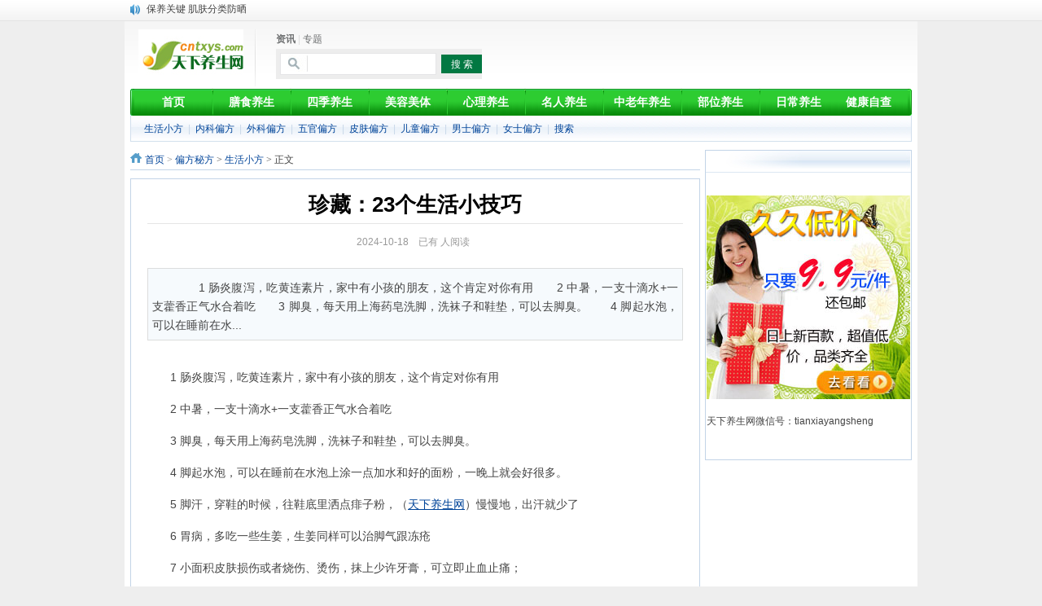

--- FILE ---
content_type: text/html
request_url: http://www.cntxys.com/article/66554.html
body_size: 6189
content:
<!DOCTYPE html PUBLIC "-//W3C//DTD XHTML 1.0 Transitional//EN" "http://www.w3.org/TR/xhtml1/DTD/xhtml1-transitional.dtd">
<html xmlns="http://www.w3.org/1999/xhtml">
<head>
<meta property="qc:admins" content="15603613776131046375" />
<meta http-equiv="Content-Type" content="text/html; charset=gbk" />
<meta http-equiv="X-UA-Compatible" content="IE=7" />
<title>珍藏：23个生活小技巧 - 生活小方 - 天下养生网</title>
<meta name="keywords" content="生活常识,日常养生">
<meta name="description" content="　　1 肠炎腹泻，吃黄连素片，家中有小孩的朋友，这个肯定对你有用　　2 中暑，一支十滴水+一支藿香正气水合着吃　　3 脚臭，每天用上海药皂洗脚，洗袜子和鞋垫，可以去脚臭。　　4 脚起水泡，可以在睡前在水...">
<link href="http://www.cntxys.com/statics/css3/resetv3.css" rel="stylesheet" type="text/css" />
<link href="http://www.cntxys.com/statics/css3/default_bluev3.css" rel="stylesheet" type="text/css" />
<script language="javascript" type="text/javascript" src="http://cache.soso.com/30d/js/common/jquery_1_3_2.js"></script>
<script type="text/javascript" src="http://www.cntxys.com/statics/js3/say.js"></script>
<script type="text/javascript" src="http://www.cntxys.com/statics/js3/cm.js"></script>
</head>
<body>
<div class="body-top">
    <div class="content">
    		<div id="announ">
                 <ul>
                      <li><a href="http://www.cntxys.com/article/16571.html">保养关键 肌肤分类防晒</a></li>
                      <li><a href="http://www.cntxys.com/article/18009.html">莲藕10药膳</a></li>
                      <li><a href="http://www.cntxys.com/article/18122.html">吃肾能补肾吗？</a></li>
                      <li><a href="http://www.cntxys.com/article/52275.html">延年益寿歌</a></li>
                      <li><a href="http://www.cntxys.com/article/55549.html">生姜10食疗</a></li>
                      <li><a href="http://www.cntxys.com/article/55581.html">中医食疗：找准病因治疗黄褐斑</a></li>
                      <li><a href="http://www.cntxys.com/article/55591.html">10款药茶治疗久咳不愈</a></li>
                      <li><a href="http://www.cntxys.com/article/62388.html">身体4时刻最缺水，应如何补水？</a></li>
                      <li><a href="http://www.cntxys.com/article/62435.html">慢性咽喉炎验方</a></li>
                      <li><a href="http://www.cntxys.com/article/65057.html">一个桔子五味药，每天一个防三癌</a></li>
                 </ul>
            </div>
<script type="text/javascript">
$(function(){
	startmarquee('announ',22,1,500,3000);
})
</script>
            <div class="login lh24 blue"><span class="rt"><script type="text/javascript">document.write('<iframe src="http://www.cntxys.com/index.php?m=member&c=index&a=mini&forward='+encodeURIComponent(location.href)+'&siteid=1" allowTransparency="true"  width="500" height="24" frameborder="0" scrolling="no"></iframe>')</script></span></div>
    </div>
</div>
<div class="header">
	<div class="logo"><a href="http://www.cntxys.com/"><img src="http://www.cntxys.com/statics/images/v9/logo.jpg" /></a></div>

    <div class="search">
    	<div class="tab" id="search">
		<a href="javascript:;" onclick="setmodel(1, $(this));" style="outline:medium none;" hidefocus="true"  class="on" >资讯</a><span> | </span>		<a href="javascript:;" onclick="setmodel(52, $(this));" style="outline:medium none;" hidefocus="true" >专题</a>		</div>

        <div class="bd">
            <form action="http://www.cntxys.com/index.php" method="get" target="_blank">
				<input type="hidden" name="m" value="search"/>
				<input type="hidden" name="c" value="index"/>
				<input type="hidden" name="a" value="init"/>
				<input type="hidden" name="typeid" value="1" id="typeid"/>
				<input type="hidden" name="siteid" value="1" id="siteid"/>
                <input type="text" class="text" name="q" id="q"/><input type="submit" value="搜 索" class="button" />
            </form>
        </div>
    </div>

    <div class="banner">

    <!--<a href="http://www.ulechina.com.cn/" target="_blank"><img src="http://www.isapt.com/statics/images/banner10.jpg" /></a>--><!-- 广告位：isapt-全站banner广告-->
        
    </div>
    <div class="bk3"></div>
    <div class="nav-bar">
    	<map>
        	<ul class="nav-site">
			<li><a href="http://www.cntxys.com"><span>首页</span></a></li>
			<li class="line">|</li>
			<li><a href="http://www.cntxys.com/sort/1/1.html"><span>膳食养生</span></a></li>
			<li class="line">|</li>
			<li><a href="http://www.cntxys.com/sort/4/1.html"><span>四季养生</span></a></li>
			<li class="line">|</li>
			<li><a href="http://www.cntxys.com/sort/7/1.html"><span>美容美体</span></a></li>
			<li class="line">|</li>
			<li><a href="http://www.cntxys.com/sort/2/1.html"><span>心理养生</span></a></li>
			<li class="line">|</li>
			<li><a href="http://www.cntxys.com/sort/3/1.html"><span>名人养生</span></a></li>
			<li class="line">|</li>
			<li><a href="http://www.cntxys.com/sort/90/1.html"><span>中老年养生</span></a></li>
			<li class="line">|</li>
			<li><a href="http://www.cntxys.com/sort/5/1.html"><span>部位养生</span></a></li>
			<li class="line">|</li>
			<li><a href="http://www.cntxys.com/sort/6/1.html"><span>日常养生</span></a></li>
			<li><a href="http://www.cntxys.com/jibing"><span>健康自查</span></a></li>
            </ul>
        </map>
    </div>
    <div class="subnav">
			<a href="http://www.cntxys.com/sort/135/1.html">生活小方</a><span> | </span>
			<a href="http://www.cntxys.com/sort/136/1.html">内科偏方</a><span> | </span>
			<a href="http://www.cntxys.com/sort/137/1.html">外科偏方</a><span> | </span>
			<a href="http://www.cntxys.com/sort/138/1.html">五官偏方</a><span> | </span>
			<a href="http://www.cntxys.com/sort/140/1.html">皮肤偏方</a><span> | </span>
			<a href="http://www.cntxys.com/sort/139/1.html">儿童偏方</a><span> | </span>
			<a href="http://www.cntxys.com/sort/141/1.html">男士偏方</a><span> | </span>
			<a href="http://www.cntxys.com/sort/142/1.html">女士偏方</a><span> | </span>
<a href="http://www.cntxys.com/index.php?m=content&c=search&catid=135">搜索</a>    </div>

</div>
<div class="main">
	<div class="col-left">
    	<div class="crumbs"><a href="http://www.cntxys.com">首页</a><span> > </span><a href="http://www.cntxys.com/sort/134/1.html">偏方秘方</a> > <a href="http://www.cntxys.com/sort/135/1.html">生活小方</a> >  正文</div>
        <div id="Article">
        	<h1>珍藏：23个生活小技巧</h1>
			<div class="upsummary"> 
				<span style="font-size:12px;font-weight:normal;color:#999999;">2024-10-18&nbsp;&nbsp;&nbsp; 已有 </span>
				<span id="hits" style="font-size:12px;font-weight:normal;color:#999999;"></span>
				<span style="font-size:12px;font-weight:normal;color:#999999;"> 人阅读</span> 
				<span>  &nbsp;<!--在weibo关注--><!--在qq空间关注--></span>
			</div>

		<div class="summary" >　　1 肠炎腹泻，吃黄连素片，家中有小孩的朋友，这个肯定对你有用　　2 中暑，一支十滴水+一支藿香正气水合着吃　　3 脚臭，每天用上海药皂洗脚，洗袜子和鞋垫，可以去脚臭。　　4 脚起水泡，可以在睡前在水...</div>		<div style="width:695px;margin:0 0 16px 0px;">
						</div>
		
		<p class="f14" style="margin-left:-20px">
						</p>

	<div class="content">
				<!--<div style="float:right;padding:10px; width:300px;">-->
		<div style="float:right;padding:4px;">
		<script src="/statics/js3/2022_content1.js"  charset="UTF-8">
</script>				</div>
							<p>　　1 肠炎腹泻，吃黄连素片，家中有小孩的朋友，这个肯定对你有用</p>
<p>　　2 中暑，一支十滴水+一支藿香正气水合着吃</p>
<p>　　3 脚臭，每天用上海药皂洗脚，洗袜子和鞋垫，可以去脚臭。</p>
<p>　　4 脚起水泡，可以在睡前在水泡上涂一点加水和好的面粉，一晚上就会好很多。</p>
<p>　　5 脚汗，穿鞋的时候，往鞋底里洒点痱子粉，（<a href="http://www.cntxys.com/">天下养生网</a>）慢慢地，出汗就少了</p>
<p>　　6 胃病，多吃一些生姜，生姜同样可以治脚气跟冻疮</p>
<p>　　7 小面积皮肤损伤或者烧伤、烫伤，抹上少许牙膏，可立即止血止痛；</p>
<p>　　8 腿抽筋，用力捏可能不会很快有效。可以伸直腿，让脚尖回勾，指向自己，能有效缓解抽筋</p>
<p>　　9 护嗓，吃西瓜的时候摸点盐，会生成西瓜霜，护嗓子</p>
<p>　　10 夏天洗澡用六神的冰片沐浴露，洗好了很滑爽，不会像其他的沐浴露那么又粘又闷还不长痱子</p>
<p style="text-align: center;"><img alt="珍藏：23个生活小技巧" src="http://www.cntxys.com/uploadfile/2013/0621/20130621105557998.jpg" style="width: 398px; height: 234px;" /></p>
<p>　　11 生抽酱油可以用来泡大蒜，一个星期后可以吃了，可以预防感冒,防癌,强身健体</p>
<p>　　12 防止生疤，如果是割伤的伤口（很细那种），先把血冲掉在还湿湿的伤口上，撒上绵绵白糖然后贴上传可贴，隔几个小时重新弄点水融绵白糖敷上，基本好了以后没有任何痕迹，尤其对疤痕皮肤的人应该很有用</p>
<p>　　13 蚊子咬的包包可以用口水止痒，手边没有其他东西的时候可以试试，效果很好</p>
<p>　　14 若在特殊场合不想打喷嚏，在喷嚏即将打出的一瞬间，按住人中穴，喷嚏的感觉会立刻烟消云散</p>
<p>　　15 发生头痛、头晕时，可在太阳穴涂上牙膏，（<a href="http://www.cntxys.com/">天下养生网</a>）因为牙膏含有薄荷脑、丁香油可镇痛</p>
<p>　　16 得空经常推小腹，可以照顾到好多穴位并且按摩内脏帮助消化，对身体好</p>
<p>　　17 治疗耳鸣，夏天闷热耳鸣时蹲在地上就好了，马上缓解</p>
<p>　　18 治疗耳鸣，用手指捏住鼻子，紧闭上嘴，然后使劲吐气，让气从两个耳朵出去，快速有效</p>
<p>　　19 夏天擦拭凉席，用滴加了花露水的清水擦拭凉席，可使凉席保持清爽洁净。当然，擦拭时最好沿着凉席纹路进行，以便花露水渗透到凉席的纹路缝隙，这样清凉舒适的感觉会更持久</p>
<p>　　20 睡眠不足会变笨，一天需要睡眠八小时，有午睡习惯可延缓衰老</p>
<p>　　21 吃了辣的东西，感觉就要被辣死了，（<a href="http://www.cntxys.com/">天下养生网</a>）就往嘴里放上少许盐，含一下，吐掉，漱下口，就不辣了；</p>
<p>　　22 牛黄解毒片不能多吃，会重金属中毒。</p>
<p>　　23 板蓝根可以将体内死去的垃圾细胞排出去!有生病为了快速见效而用抗生素的朋友,可以使用这个方法（遵医嘱）.（今日不养生、明天养医生，关注微信公众号：天下养生网(tianxiayangsheng) 永久免费,让养生变得简单、愿健康永伴您身边！）</p>
				<!--内容关联投票-->
				                
			<!--赞一下-->
<div style="float:right">
</div>

			</div>
			<div id="pages" class="text-c"></div>
            <p class="f14">
            相关热词搜索：<a href="http://www.cntxys.com/index.php?m=content&c=tag&catid=135&tag=%C9%FA%BB%EE%B3%A3%CA%B6" class="blue"><strong>生活常识</strong></a> 	<a href="http://www.cntxys.com/index.php?m=content&c=tag&catid=135&tag=%C8%D5%B3%A3%D1%F8%C9%FA" class="blue"><strong>日常养生</strong></a> 	            </p>

		<div style="float:left; width:620px;">
			   <script src="/statics/js3/2022_content2.js" charset="UTF-8"> </script>			   		</div>
		<div style="width:245px; float:right; margin:10px">
			
			
		</div>

		<div class="bk10"></div>
		<p class="f14">
			上一篇：<a href="http://www.cntxys.com/article/66525.html">终生受用的70个偏方（四）</a><br />
			下一篇：<a href="http://www.cntxys.com/article/66695.html">推荐：57个日常生活小窍门</a>
		</p>
	   
		<div style="padding-bottom:10px;">
		 <h5 style="color:#11AA22;">这么好的内容，赶快收藏吧！</h5>
						</div>

      <div style="height:40px">
                          </div>
      <div class="bk10"></div>


                        <div>
                              <div class="related">
                    <h5 class="blue">延伸阅读：</h5>
                    <ul class="list blue lh24 f14">
                                                    <li>·<a href="http://www.cntxys.com/article/473.html">让你终身受益的46个生活健康小常识</a></li>
                                                    <li>·<a href="http://www.cntxys.com/article/479.html">15个健康科学生活保健小知识</a></li>
                                                    <li>·<a href="http://www.cntxys.com/article/496.html">生活健康小常识:不宜洗澡的几种情况</a></li>
                                                    <li>·<a href="http://www.cntxys.com/article/534.html">健康生活保健小知识让你更健康</a></li>
                                                    <li>·<a href="http://www.cntxys.com/article/536.html">洗澡时小动作有益于身体健康</a></li>
                                                    <li>·<a href="http://www.cntxys.com/article/564.html">养生保健中的28个误区</a></li>
                                                    <li>·<a href="http://www.cntxys.com/article/635.html">生活常识:皮蛋打开应2小时内吃完</a></li>
                                                    <li>·<a href="http://www.cntxys.com/article/649.html">生活常识:防止酗酒可吃点酸味水果</a></li>
                                                    <li>·<a href="http://www.cntxys.com/article/1440.html">早晨起床如何科学饮水？</a></li>
                                                    <li>·<a href="http://www.cntxys.com/article/1441.html">不同时间不同的养生方法</a></li>
                                            </ul>
                </div>
                            <div style="float:right;padding:30px 15px 0 0;width:320px">
             <script src="/statics/js3/2022_content3.js"  charset="UTF-8">
</script>                              
              </div>
               </div>
                    <div class="bk15"></div>
            <script type="text/javascript" src="http://www.cntxys.com/index.php?m=mood&c=index&a=init&id=135-66554-1"></script>        
      </div>
      
      <div class="bk10"></div>

      <div style="margin:6px">

<p style="display: none;">
    <a rel="tag">生活常识</a><a rel="tag">日常养生</a></p>
      </div>

<!--sogou-->
<div style="margin:1px">
</div>

<!--ujian income-->
<div style="margin:6px">
<script type="text/javascript">var ujian_config = {num:6,showType:2};</script>
<div class="ujian-hook"></div>
</div>

<!--ujian income-->
<div style="margin:6px">
</div>



<!--uJian-->
      <span id="ujian-slide-pos"></span>
  </div>

    <div class="col-auto">
    <div class="box">
	<h5 class="title-2">&nbsp;</h5>
		<script src="/statics/js3/right.js"  charset="UTF-8">
</script>		    </div>
    <div class="bk10"></div>

    <div class="bk10"></div>


</div>
</div>
<script type="text/javascript">
<!--
	function show_ajax(obj) {
		var keywords = $(obj).text();
		var offset = $(obj).offset();
		var jsonitem = '';
		$.getJSON("http://www.cntxys.com/index.php?m=content&c=index&a=json_list&type=keyword&modelid=1&id=66554&keywords="+encodeURIComponent(keywords),
				function(data){
				var j = 1;
				var string = "<div class='point key-float'><div style='position:relative'><div class='arro'></div>";
				string += "<a href='JavaScript:;' onclick='$(this).parent().parent().remove();' hidefocus='true' class='close'><span>关闭</span></a><div class='contents f12'>";
				if(data!=0) {
				  $.each(data, function(i,item){
					j = i+1;
					jsonitem += "<a href='"+item.url+"' target='_blank'>"+j+"、"+item.title+"</a><BR>";
					
				  });
					string += jsonitem;
				} else {
					string += '没有找到相关的信息！';
				}
					string += "</div><span class='o1'></span><span class='o2'></span><span class='o3'></span><span class='o4'></span></div></div>";		
					$(obj).after(string);
					$('.key-float').mouseover(
						function (){
							$(this).siblings().css({"z-index":0})
							$(this).css({"z-index":1001});
						}
					)
					$(obj).next().css({ "left": +offset.left-100, "top": +offset.top+$(obj).height()+12});
				});
	}

$(function(){
  //$('#Article .content img').LoadImage(true, 660, 660,'http://www.cntxys.com/statics/images/s_nopic.gif');    
})
//-->
</script>

<script language="JavaScript" src="http://www.cntxys.com/api.php?op=count&id=66554&modelid=1"></script>
<div class="footer">
<p class="info">
<a href="http://www.cntxys.com/about/aboutus/" target="_blank">关于我们</a> |  
<a href="http://www.cntxys.com/about/contactus/" target="_blank">联系方式</a> |  
<a href="http://www.cntxys.com/about/legalnotices/" target="_blank">法律声明</a> |  
<a href="http://www.cntxys.com/about/ad/" target="_blank">广告服务</a> |  
<a href="http://www.cntxys.com/sort/171/1.html" target="_blank">养生小课堂</a> |  
<a href="http://www.cntxys.com/index.php?m=link" target="_blank">友情链接</a>
<br />
CopyRight &copy; 2022 天下养生网 <a href="https://beian.miit.gov.cn/" target="_blank">京ICP备07007491号-2</a>  <a href="https://beian.miit.gov.cn/" target="_blank">京公网安备：11010802009232号</a> <img src="http://www.cntxys.com/statics/images/copyright.gif"/>
</p>
</div>







</body>
</html>


--- FILE ---
content_type: text/html; charset=gbk
request_url: http://www.cntxys.com/api.php?op=count&id=66554&modelid=1
body_size: 86
content:
$('#todaydowns').html('1');$('#weekdowns').html('1');$('#monthdowns').html('2');$('#hits').html('1782');

--- FILE ---
content_type: text/css
request_url: http://www.cntxys.com/statics/css3/resetv3.css
body_size: 1184
content:
body,h1,h2,h3,h4,h5,h6,hr,p,blockquote,dl,dt,dd,ul,ol,li,pre,form,fieldset,legend,button,input,textarea,th,td{margin:0;padding:0;word-wrap:break-word}body,html,input{font:12px/1.5 tahoma,arial,\5b8b\4f53,sans-serif;}table{border-collapse:collapse;border-spacing:0}img{border:none}pre{white-space:pre-wrap;white-space:-moz-pre-wrap;white-space:-pre-wrap;white-space:-o-pre-wrap;word-wrap:break-word}h1,h2,h3,h4,h5,h6{font-size:100%}input.dialog{height:0;height:0;font-size:0;line-height:0;border:none}h1{font-size:34px}h2{font-size:26px}h3{font-size:18px}h4{font-size:16px}h5{font-size:14px}h6{font-size:12px}.diseaselist{width:190px;float:left;padding-left:20px}.diseaselist a{text-decoration:underline}input,label,img,th{vertical-align:middle}.font-fixh{font-family:Georgia,Arial;color:#f00;font-size:16px;font-weight:700}address,cite,dfn,em,var{font-style:normal}code,kbd,pre,samp{font-family:courier new,courier,monospace}input.button,input.btn{padding:0.25em;width:auto;_width:0;overflow:visible !ie}ul,ol,li{list-style:none}a{text-decoration:none}a:hover{text-decoration:underline}.white,.white a{color:#fff}.blue,.blue a{color:#8D091C}.gray4,a.gray4{color:#999}.red,.red a,a.red{color:red}.green{color:#0E774A}select optgroup{color:#CAC8BB}header{display:block}.hidden{display:none}.invisible{visibility:hidden}.ib,.ib-a a{display:inline-block;zoom:1;*display:inline}.clear:after,.main:after{content:".";display:block;height:0;clear:both;visibility:hidden}.clear,.main{display:inline-block}* html .clear,* html .main{height:1%}.clear,.main{display:block}.f12{font-size:12px}.f14{font-size:14px;padding-bottom:10px}.f16{font-size:16px}.f18{font-size:18px}.f20{font-size:20px}.lh20{line-height:20px}.lh22{line-height:22px}.lh24{line-height:24px}.lh26{line-height:26px}.lh28{line-height:28px}.fb{font-weight:bold}.fn{font-weight:normal}.bk,.bk3,.bk6,.bk8,.bk10,.bk15,.bk20,.bk30{clear:both;font-size:1px;height:0;line-height:1px}.bk3{height:3px}.bk6{height:6px}.bk8{height:8px}.bk10{height:10px}.bk15{height:15px}.bk20{height:20px}.bk30{height:30px}.row-2 li{float:left;width:50%}.row-3 li{float:left;width:33%}.row-4 li{float:left;width:25%}.row-5 li{float:left;width:20%}.cu,.cu-li li,.cu-span span{cursor:hand;!important;cursor:pointer}.text-c{text-align:center}.text-l{text-align:left}.text-r{text-align:right}.lf{float:left}.rt{float:right}.pr{position:relative}.pa{position:absolute}.img-wrap{border:1px solid #eee;text-align:center;overflow:hidden}.img-wrap a{display:table-cell;vertical-align:middle;*display:block;overflow:hidden;background-color:#fff}.img-wrap a:hover{background-color:#e8eff6}.col-left{float:left}.col-auto{overflow:hidden;_zoom:1;_float:left}.col-right{float:right}

--- FILE ---
content_type: text/css
request_url: http://www.cntxys.com/statics/css3/default_bluev3.css
body_size: 7997
content:
body{color:#444;background:#eee url(../images/v9/body-bg.png) repeat-y center}a{text-decoration:none;color:#444}a:hover{text-decoration:underline;color:#CC0000}.blue,blue a,.box h5 a,.box h6 a,.box a.more,.crumbs a{color:#004499}.keylink,.keylink:link,.keylink:hover,.keylink:active{text-decoration:underline;width:26px;height:22px;line-height:22px;background:#fff;border:1px dotted #aaa;text-align:center}textarea{border:1px solid #DCDDDD;background:#fff;clear:both;color:#555;font-size:14px;height:130px;padding:5px 0 0 5px;text-align:left;width:99%;margin-bottom:8px}.input-text,input.date,input.endDate,.input-focus{border:1px solid #DCDDDD;height:22px;padding:0 0 0 3px}input.date,input.endDate{background:#fff url(../images/admin_img/input_date.png) no-repeat right 3px;padding-right:18px;font-size:12px}.pad-6{padding:6px;overflow:hidden}.pad-10{padding:10px;overflow:hidden}.pad_10,.pad-lr-10{padding:0 10px}.pad-lr-6{padding:0 6px}.hr{background:url(../images/uline.gif) repeat-x center center}.hr hr{display:none}.ib,.ib-li li,.ib-a a,.ib-span span,.btn,.btn input,.photo-hot li,.Article-Tool a,.photo-list li,.photo-channel .photo-slide .change i,.photo-channel .tool .auto,.photo-channel .tool .up,.photo-channel .tool .next,.photo-cat .content h5 span.blue a,.submit{display:inline-block;zoom:1;*display:inline}.body-top,.header,.header .logo{background:url(../images/v9/body-top.png) repeat-x left -115px}.body-top{height:26px;background-color:#eee;vertical-align:middle}.body-top .login{float:right}.body-top .login span{color:#CCC}.body-top .login a.rss{width:32px;float:right;overflow:hidden;text-indent:-222px;background:url(../images/icon/rsso.gif) no-repeat left center;margin-left:8px}.body-top .content{margin:auto;width:960px}.special-body-top{height:38px;background-position:left -104px;background-color:#fff}.special-body-top a.logo{background:url(../images/v9/special-show.png) no-repeat right center;padding-right:58px;float:left;display:block}.special-body-top .content{padding:2px 0}.special-body-top .nav{float:left;padding:10px 0 0 12px}.special-body-top .nav span{padding:0 8px;color:#CCC}body fieldset{border:1px solid #D8D8D8;padding:0 10px 10px;*padding:10px}body fieldset legend{padding:3px 8px;font-weight:700}body fieldset.blue{border:1px solid #dce3ed}body fieldset.blue legend{padding:3px 8px;font-weight:700;color:#347add;background:none;border:none}.btn{padding-left:6px}.btn,.btn input{background:url(../images/v9/button.png) no-repeat;height:24px;line-height:24px;width:auto;_width:0;overflow:visible !ie}.btn input{background-position:right 0;border:0 none;color:#fff;padding-right:6px;_height:25px}.submit{padding-left:3px}.submit,.submit input{background:url(../images/member/but.png) no-repeat;height:29px;width:auto;_width:0;overflow:visible !ie}.submit input{background-position:right top;border:none;padding:0 10px 0 7px;font-size:14px}.header,.main,.footer{width:960px;margin:0 auto}.header{padding:10px 7px;background-position:left -142px}.header .logo{float:left;background-position:right -10px;background-repeat:no-repeat;padding:0 20px 0 10px;height:70px;text-align:center;*font-size:40px}.header .logo a{display:table-cell;vertical-align:middle;text-align:center;*display:block;height:70px;float:left}.header .search{float:left;width:260px;_width:270px;*width:270px;padding-left:20px;height:70px}.header .search .tab{padding:3px 0}.header .search .tab span{color:#ddd}.header .search .tab a{color:#6f7172}.header .search .tab a.on{font-weight:700}.header .search .bd{background:#ededed;padding:5px 0 5px 5px;float:left}.header .search .text{border:1px solid #e5e5e7;padding:4px 0 3px 40px;height:18px;width:150px;_width:150px;background:#fff url(../images/v9/icon.png) no-repeat}.header .search .button{background:#027842;border:none;color:#fff;height:1.9em;margin-left:3px;width:4.2em;margin-left:6px;vertical-align:middle;text-align:center}.header .banner{overflow:hidden;zoom:1;_float:right;text-align:right}.header .nav-bar{clear:both;height:33px}.header .nav-bar,.header .nav-bar map,.header .nav-site,.header .nav-site li.line,.header .subnav{background:url(../images/v9/nav.png) no-repeat}.header .nav-bar map{background-position:right -130px;display:block}.header .nav-site{height:33px;background-position:left -65px;background-repeat:repeat-x;margin:0 5px;padding-left:5px}.header .nav-site li{float:left;height:33px;line-height:33px;padding:0 5px;width:76px;text-align:center}.nav-site li a{color:#fff;font-size:14px;font-weight:700;*display:block}.header .nav-site li.line{background-position:2px -215px;padding:0;width:10px;_width:3px;text-indent:-10000px}.header .subnav{padding-left:16px;border-left:1px solid #d2dfed;border-right:1px solid #d2dfed;background-position:left -33px;background-repeat:repeat-x;height:32px;line-height:32px}.header .subnav a{color:#004499}.header .subnav span{padding:0 3px;color:#c8d8e9}.subnav h1{float:left;font-size:12px;font-weight:normal;}.topsubmenu{background-color:#FFFFFF;border:3px solid #118811;display:none;left:-12px;position:relative;overflow:hidden;top:-4px;width:180px;z-index:100}.topsubmenu span{width:80px;float:left;text-align:left;padding:0 4px;background:url(http://www.topsage.com//iskin/images/dotted_line_h.gif) no-repeat center top}.topsubmenu span a{color:#000;font-weight:normal;font-size:13px}.main{}.main .col-left{width:700px;margin-right:6px}.news-hot{background:url(../images/v9/hot_bg.png) no-repeat;float:left;width:380px;margin-right:9px;height:380px}.main .col-left .slide{overflow:hidden;_float:left;zoom:1}.box{border:1px solid #c3d4e7;zoom:1;overflow:auto;padding-bottom:10px}.box h1,.box h5,.box h6{background:url(../images/v9/title.png) no-repeat right top;color:#11AA22;height:26px;margin-bottom:10px;line-height:26px;padding-left:10px;border-bottom:1px solid #dce7f3;position:relative}.box h1 a{color:#11AA22;font-size:14px;}.box h5 a{color:#11AA22}.box h6{margin-bottom:0}.box h1.title-1,.box h5.title-1,.box h6.title-1{background-position:right -52px}.box h5.title-2,.box h6.title-2{background-position:right -100px}.box h5.title-2 span.tab{float:right;padding-right:6px;color:#a4bcd6}.box h5.title-2 span.tab span{color:#2064ae;cursor:hand;!important;cursor:pointer}.box a.more{font-size:12px;font-family:"宋体";margin-right:8px;font-weight:normal;position:absolute;top:0;*top:1px;_top:1px;right:0}.box .content{padding:0 10px;overflow:auto}.FocusPic{zoom:1;position:relative;overflow:hidden}.FocusPic .content{overflow:hidden}.FocusPic .changeDiv a{position:absolute;top:0px;left:0px;display:none}.FocusPic .title-bg,.FocusPic .title{position:absolute;left:0px;bottom:0;width:434px;height:30px;line-height:30px;overflow:hidden}.FocusPic .title-bg{background:#000;filter:alpha(opacity=50);opacity:0.5}.FocusPic .title a{display:block;padding-left:15px;color:#fff;font-size:14px}.FocusPic .change{bottom:4px;height:20px;right:3px;*right:5px;_right:4px;position:absolute;text-align:right;z-index:9999}.FocusPic .change i{background:#666;color:#FFF;cursor:pointer;font-family:Arial;font-size:12px;line-height:15px;margin-right:2px;padding:2px 6px;font-style:normal;height:15px;display:inline-block;display:-might:2px;padding:2px 6px;font-style:normal;height:15px;display:inline-block;display:-moz-inline-stack;zoom:1;*display:inline}.FocusPic .change i.cur{background:#FF7700}#announ{height:22px;line-height:22px;overflow:hidden;float:left;background:url(../images/v9/icon.png) no-repeat left -461px;padding-left:20px}.extend{padding:0}.extend img{margin:1px}.extend .col-left{background:url(../images/v9/extend.png) no-repeat;height:36px;width:22px;color:#fff;text-align:center;padding-top:3px;font-weight:700;margin-right:6px}.extend .col-auto{font-family:"宋体";color:#CCC;;padding:4px 0 0 0;height:40px}.box .news-photo{padding:0 0}.box .news-photo li{float:left;width:139px;text-align:center;padding:5px 0;vertical-align:top}.box .news-photo li div.img-wrap{width:110px;margin:auto;margin-bottom:5px;height:85px;border-color:#CCCCCC}.box .news-photo li div.img-wrap a{width:110px;height:85px;*font-size:62px}.news-hot{}.news-hot .content{padding:16px 10px 0 16px}.news-hot .content h4.content h2{padding:1px 0 5px 5px;font-size:18px;font-family:"宋体",Verdana}.content h2 a{font-size:16px;}.news-hot p{color:#777}.news-hot p img{float:left;margin-right:10px}.box{background-color:#fff}.box .special p{overflow:auto;margin-top:14px}.box .special p img{margin-right:10px;float:left}.box .digg{background:url(../images/v9/num_list.png) no-repeat 10px 5px;padding-left:30px;padding-right:0px}.box .digg li{height:24px;line-height:24px;overflow:hidden;position:relative;width:215px}.box .digg li span{background:#fff url(../images/v9/icon.png) no-repeat 0 -67px;position:absolute;right:0;top:0;padding:0 0 0 13px;width:32px}.box .vote h4{font-size:14px;font-weight:normal}.box .vote label{display:block;line-height:22px}.box .vote .btn{margin:6px 12px 0 0}.rank li{background:url(../images/uline.gif) repeat-x left top;clear:both;margin-top:-1px;overflow:hidden;*height:57px}.rank li span{float:left;font-family:Arial,Helvetica,sans-serif;font-size:18px;font-style:italic;height:58px;color:#1E50A2;line-height:58px;overflow:hidden;padding-right:10px;text-align:right;width:60px;background:url(../images/v9/rank.png) no-repeat right 10px}.rank li a.title{padding:9px 0 0;display:block;margin-left:76px}.list{font-family:"宋体";color:#888}.list li span{font-size:12px;padding:0 6px}.cat-area{width:343px;float:left}.cat-area .content p img{margin-right:10px;float:left}.cat-area .content p{color:#777;height:75px;overflow:hidden}.cat-area .content p strong{font-size:14px;color:#333}.blogroll{}.blogroll h5{background:none;font-size:12px;margin:0 2px}.crumbs{background:url(../images/v9/icon.png) no-repeat left -38px;padding:3px 0 3px 18px;font-family:"宋体";border-bottom:1px solid #c3d4e7;margin-bottom:10px}.crumbs span{color:#7e7e7e}.search-form{background-color:#FFFCED;border:1px solid #FFBF7A;padding:5px 10px;overflow:hidden;zoom:1}.search-form li{float:left;padding:5px 5px 8px 0;height:24px;line-height:24px;white-space:nowrap}.search-form li.bk{float:none;height:1px;line-height:1px;overflow:hidden;padding:0}.search-form *{vertical-align:middle}.search-form label{padding:0 8px 0 0;font-size:15px}.search_term{line-height:28px}.search_term th{font-weight:normal;text-align:right;padding-right:8px;color:#666;width:70px}.search-list li{border-bottom:1px dashed #ccc;margin:6px 0 0;padding:10px 0;overflow:hidden}.search-list li img{float:left;margin-right:8px}.search-list li p{color:#999}.search-point{background-color:#E6F1FB;padding:6px 10px;margin:10px 0}.main .channel-hot{width:450px}.channel-hot .news-hot,.channel-hot .news-hot .icon,.photo-slide,.photo-channel .photo-hots,.box-hots,.box-hots .icon,.photo-channel .photo-hots .icon,.photo-channel .photo-cat,.photo-channel #Article,.photo-channel .relevance,.comment{background:url(../images/v9/cat_hot_bg.png) repeat-x left -38px}.channel-hot .news-hot,.photo-channel .photo-hots,.photo-channel .photo-cat,.box-hots{width:auto;position:relative;border:1px solid #c3d4e7;margin:0;height:302px}.channel-hot .news-hot .icon,.photo-channel .photo-hots .icon,.box-hots .icon{position:absolute;top:0px;left:0;width:37px;height:37px;background-position:left top;background-repeat:no-repeat}.channel-hot .news-hot{width:450px}.channel-hot .news-hot div.hr{width:422px}.channel-slide{border:1px solid #c3d4e7;padding:3px}.channel-slide .thumb{width:94px;float:left}.channel-slide .thumb li{margin-top:4px;position:relative}.channel-slide .thumb li a .icon{display:none}.channel-slide .thumb li.on a .icon{position:absolute;top:25px;right:-2px;background:url(../images/v9/channel_slide.png) no-repeat;width:8px;height:8px;display:block}.channel-slide .thumb li img{border:3px solid #fff}.channel-slide .thumb li.on img{border-color:#6e96be}.channel-slide .photo{overflow:hidden;_float:left;_zoom:1;position:relative;width:398px;_width:392px;height:234px}.channel-slide .photo li{display:none;position:absolute;top:0;left:0}.channel-slide .title{height:60px;background:url(../images/v9/channel_slide.png) repeat-x left -17px}.channel-slide .title p{padding:8px 10px 0;color:#666;display:none}.channel-slide .title p strong{font-size:18px;color:#0066cc;line-height:22px}.photo-channel .photo-slide{width:435px;padding:5px;border:1px solid #c3d4e7;zoom:1}.photo-channel .photo-slide .FocusPic .title-bg,.photo-channel .photo-slide .FocusPic .title{bottom:35px}.photo-channel .photo-slide .change{bottom:0px;left:0;text-align:left;height:30px}.photo-channel .photo-slide .change i{background:url(../images/v9/focusBg.gif) no-repeat right top;width:39px;height:30px;text-align:center;padding:0;margin-right:8px;line-height:30px;color:#049}.photo-channel .photo-slide .change i.cur{background-position:left top;color:#fff;font-weight:700}.photo-channel .photo-hots,.box-hots{float:left;width:242px;margin-right:10px;_margin-right:5px;height:auto;overflow:hidden;padding-bottom:5px}.photo-channel .photo-hots h4,.box-hots h4{text-align:left;height:26px;*height:25px;font:18px/26px "MicroSoft YaHei","SimHei";color:#457bb4;*line-height:25px;margin:0;padding:5px 0 0px 30px}.photo-channel .photo-cat{position:relative;height:auto}.photo-cat .content h5 a,.photo-cat .content h5 a strong{background-image:url(../images/v9/title_photo.png);background-repeat:no-repeat;height:35px;padding-left:10px;display:block;float:left;text-decoration:none}.photo-cat .content{padding-bottom:6px}.photo-cat .content h5 a strong{background-position:right top;padding-right:14px;color:#fff;float:left;line-height:35px}.photo-cat .content h5{position:absolute;left:14px;top:-4px;width:98%}.photo-cat .content h5 span{font-size:12px;font-weight:normal;padding-left:12px;line-height:38px}.photo-ctent h5 span{font-size:12px;font-weight:normal;padding-left:12px;line-height:38px}.photo-cat .content h5 span.blue a{background-image:none;float:none;padding:0 4px;height:auto}.photo-cat .content h5 span.blue a:hover{color:#F30}.photo-cat .content h5 span.blue a.more{float:right}.photo-cat .photo-list{padding-top:45px}.photo-list li{vertical-align:top;width:188px;*width:191px;text-align:center;padding-bottom:12px}.photo-list li div.img-wrap{width:160px;height:120px;margin:auto;margin-bottom:3px}.photo-list li div.img-wrap a{width:160px;height:120px;*font-size:88px}.special-channel .box-hots{width:auto;float:none;margin:0}.special-channel .box-hots .content{padding:10px}.special-channel .special-slide{position:relative}.special-channel .special-slide .change{position:absolute;top:0px;right:0px;height:8px;font-size:0}.special-channel .special-slide .change i{background:url(../images/v9/special-slide.png) no-repeat top right;width:8px;height:8px;text-indent:-1000px;font-size:0;margin-left:6px;display:block;float:left;cursor:hand;!important;cursor:pointer}.special-channel .special-slide .change i.cur{background-position:left top}.special-channel .special-slide .changeDiv{overflow:auto;padding:10px 0 0 10px}.special-channel .special-slide .changeDiv a{position:absolute;width:660px;display:none}.special-channel .special-slide .changeDiv a img{float:left;margin-right:10px}.special-channel .header{overflow:hidden;padding:0}.special-channel .new{width:315px}.special-channel .img-text .intro{padding:6px 8px}.special-channel .img-text .news-hot{background-image:none;width:auto;padding:10px 0 0 0;margin:0;height:auto}.special-channel .img-text{width:385px}.special-channel .img-text .box a.title{padding:6px 0 3px;display:block}.special-channel .img-text .vote{padding:0}.special-channel .img-text .vote .content{padding:0 8px 10px}.special-channel .int{background-color:#f5f5f5;padding:8px 10px}.special-channel .int .box{padding:8px 10px;height:374px;overflow:hidden}.special-channel .int .box h4{font-size:12px;font-weight:normal}.special-channel .int .box p{color:#979090}.special-channel .news-photo li{width:156px}.rss-channel{background:url(../images/v9/rss_bg.png) repeat-x left 38px}.rss-channel .header,.rss-channel .navlist .memu .content div,.rss-channel .navlist .memu .content ul li,.rss-channel .xml .rss dt,.rss-channel .xml a.xmlbut,.rss-channel .xml .rss dd a{background:url(../images/v9/rss.png) no-repeat}.rss-channel .header{height:88px;overflow:hidden}.rss-channel .special-body-top a.logo{background-image:none;padding-right:0px}.rss-channel .box h5,.rss-channel .box h6{position:static}.rss-channel .main{overflow:visible;background-color:#fff}.rss-channel .navlist{width:200px}.rss-channel .navlist .memu{padding:0}.rss-channel .navlist .memu .content{padding:1px 1px 0}.rss-channel .navlist .memu .content div{background-color:#dae7f4;height:24px;line-height:24px;margin-bottom:1px;font-weight:700;background-position:18px -216px;padding-left:26px}.rss-channel .navlist .memu .content div.color{background-color:#eaf2f9}.rss-channel .navlist .memu .content div.on{background-position:16px -188px}.rss-channel .navlist .memu .content ul{display:none;line-height:22px;padding:3px 0 3px 30px}.rss-channel .navlist .memu .content ul li{background-position:left -161px;_background-position:left -165px;padding-left:10px;height:22px}.rss-channel .navlist .memu .content ul li.on,.rss-channel .navlist .memu .content ul li:hover{background-position:left -140px;color:#F60}.rss-channel .rsslist{width:730px}.rss-channel .rsslist .box{width:358px;float:left;overflow:visible}.rss-channel .xml{float:right;font-size:12px;font-weight:normal}.rss-channel .xml a.xmlbut{background-position:left -116px;display:block;width:24px;font-size:1px;text-indent:-1000px;float:left;height:15px;margin-right:5px;overflow:hidden;margin-top:4px}.rss-channel .xml .rss{float:left;position:relative;z-index:1}.rss-channel .xml .rss dl{overflow:hidden;height:26px;width:65px}.rss-channel .xml .rss dt{background-position:-28px -116px;padding-left:18px;height:21px;line-height:17px;margin-top:5px}.rss-channel .xml .rss dd{height:16px;line-height:16px;padding:5px 0}.rss-channel .xml .rss dd a{padding-left:14px;background-position:5px -258px}.rss-channel .xml .cur{width:65px;z-index:2}.rss-channel .xml .cur dl{width:65px;border:1px solid #C3D4E7;position:absolute;top:-1px;right:-1px;background-color:#fff;z-index:999;overflow:visible;height:auto}.rss-channel .xml .cur dd{border-top:1px dashed #DCDDDD}#Article{overflow:hidden}#Article,.photo-channel .relevance{border:1px solid #C3D4E7;zoom:1;padding:0 20px}#Article h1{color:#000;font:800 26px/30px "宋体",arial;margin-bottom:6px;text-align:center;padding:16px 0 8px;border-bottom:1px solid #e5e5e5}#Article h2{background:none repeat scroll 0 0 #E1E9F1;font-size:14px;font-weight:bold;height:28px;margin:0 -20px;padding:6px 0 0 20px;color:#CC3300}#Article .content{font-size:14px}#Article .content span{font-size:14px;font-weight:normal}#Article .content p{font-size:14px;line-height:23px;text-align:justify;word-wrap:break-word;padding:8px 0}#Article .content p a{color:#004499;text-decoration:underline}#Article .related{border-top:dashed 1px #ccc;margin-top:15px}#Article .related h5{padding-bottom:4px}#Article .related{padding:10px 0 0;float:left;width:320px}#Article .related a{color:#0b3b8c}#Article .related a:hover{color:#cc0000}#Article .related a:visited{color:#800080}.Article-Tool{margin-left:-15px;width:700px;position:relative;top:-1px;text-align:left;padding:8px;vertical-align:middle;height:34px}.Article-Tool a{width:28px;background:url(../images/v9/icon.png) no-repeat;margin-left:6px}.Article-Tool a:hover{text-decoration:none}.Article-Tool a.t,.Article-Tool a.t6{background-position:left -336px;width:auto;padding-left:16px;color:#8896b1}.Article-Tool a.t1{background-position:left -115px}.Article-Tool a.t2{background-position:left -159px}.Article-Tool a.t3{background-position:left -205px}.Article-Tool a.t4{background-position:left -250px}.Article-Tool a.t5{background-position:left -294px}.Article-Tool a.t6{background-position:left -421px;padding-left:18px}.point{border:1px solid #ffbf7a;background:#fffced;position:absolute;z-index:1000;width:auto}.point .arro{position:absolute;top:-9px;*top:-13px;left:97px;width:18px;height:9px;background:url(../images/v9/key_float.png) no-repeat}.point .contents{padding:8px 10px;text-indent:0;margin-right:10px;font-weight:normal}.point a.close span{display:none}.point a.close{background:url(../images/cross.png) no-repeat left 3px;display:block;width:16px;height:16px;position:absolute;right:4px;top:4px;*top:0px;_top:0px;outline:none}.point a.close:hover{background-position:left -46px}.point span.o1,.point span.o2,.point span.o3,.point span.o4{position:absolute;width:3px;height:3px;background:url(../images/fillet.png) no-repeat;line-height:0;font-size:0}.point span.o1{background-position:left top;top:-1px;*top:-5px;left:-1px}.point span.o2{background-position:right top;top:-1px;*top:-5px;right:-1px}.point span.o3{background-position:left -3px;bottom:-1px;*bottom:3px;left:-1px}.point span.o4{background-position:right -3px;bottom:-1px;*bottom:3px;right:-1px}.photo-channel #Article .tool{position:relative;height:35px;padding-top:6px}.photo-channel #Article .tool .auto,.photo-channel .tool .up,.photo-channel .tool .next{background:url(../images/v9/up-next.png) no-repeat;height:27px;width:31px;margin-right:10px;overflow:hidden;line-height:27px}.photo-channel #Article .tool .auto span,.photo-channel .tool .up span,.photo-channel .tool .next span{visibility:hidden}.photo-channel #Article .tool .auto{background-position:-39px top}.photo-channel #Article .tool .next{background-position:-78px top}.photo-channel #Article .Article-Tool{position:absolute;right:0;border:none;background:none;font-size:12px;font-weight:normal}.photo-channel #Article .tool .stat{color:#999}.photo-channel #Article .big-pic{text-align:center;padding:10px 0;border:1px solid #ededed;background-color:#fafcfe;position:relative}.photo-channel #Article .big-pic #big-pic{display:table-cell;vertical-align:middle;*display:block;overflow:hidden;*font-size:480px;width:896px;height:650px}.photo-channel #Article .big-pic .max{position:absolute;bottom:0px;right:0px;background:#FFF url(../images/v9/max.png) no-repeat 5px center;z-index:101;padding:5px 5px 5px 20px}.photo_prev{position:absolute;left:0;top:0;width:50%;height:100%;z-index:100}.photo_next{position:absolute;right:0;top:0;width:50%;height:100%;z-index:100}.photo_prev a,.photo_next a{background-image:url(../images/blank.gif);display:block;width:100%;height:100%;outline:none}#Article .list-pic{padding:22px 0 16px;height:100px}#Article .cont{overflow:hidden;float:left;width:616px;height:80px}#Article .cont li{float:left;width:123px;text-align:center;display:block;overflow:hidden}#Article .cont li .img-wrap{width:100px;height:75px;margin:0 auto}#Article .cont li .img-wrap a{*font-size:55px;width:100px;height:75px;outline:medium none}#Article .cont li.on .img-wrap{border:2px solid #ffb017}#Article .list-pic .pre,#Article .list-pic .next{float:left;display:block;position:relative;background:url(../images/v9/pic_bg.png) no-repeat;width:110px;height:86px;text-align:center}#Article .list-pic .pre{left:-8px;top:-3px;margin-right:14px}#Article .list-pic .next{right:-8px;float:right;top:-3px}#Article .list-pic .pre .img-wrap,#Article .list-pic .next .img-wrap{width:102px;height:72px;border:none;padding:4px 0 8px}#Article .list-pic .pre .img-wrap a,#Article .list-pic .next .img-wrap a{*font-size:53px;width:98px;height:72px;padding:0px 5px 0 4px;*padding:0px 5px 5px 0px}#Article .list-pic .pre .img-wrap a:hover,#Article .list-pic .next .img-wrap a:hover{background:none}#Article .list-pic .next{right:-8px;float:right;bottom:-2px}#Article .pre-bnt,#Article .next-bnt{margin-top:3px;cursor:hand;!important;cursor:pointer}#Article .pre-bnt,#Article .next-bnt,#Article .pre-bnt span,#Article .next-bnt span{background:url(../images/v9/big-btn.png) no-repeat;display:block;width:17px;height:69px;float:left}#Article .pre-bnt:hover,#Article .next-bnt:hover,#Article .pre-bnt-on,#Article .next-bnt-on{background-position:0 -78px}#Article .pre-bnt span{background-position:-30px top}#Article .pre-bnt:hover span,#Article .pre-bnt-on span{background-position:-30px -78px}#Article .next-bnt span{background-position:-55px top}#Article .next-bnt:hover span,#Article .next-bnt-on span{background-position:-55px -78px}#endSelect{top:290px;left:333px;position:absolute;width:230px;height:71px;border:1px solid #8a8a8a;display:none;z-index:200}#endSelect .bg{height:100%;width:100%;background:#000;filter:Alpha(Opacity=50);opacity:0.5}#endSelect .E_Cont{position:absolute;top:10px;left:26px;color:#fff;font-size:14px}#endSelect .E_Cont p{padding:4px 0;zoom:1;overflow:hidden}#rePlayBut,#nextPicsBut,#endSelect #endSelClose{background:url(../images/v9/big-btn.png) no-repeat}#rePlayBut{float:left;width:69px;height:23px;background-position:0px -167px}#nextPicsBut{float:left;width:97px;height:23px;background-position:-100px -167px;margin-left:10px}#endSelect #endSelClose{background-position:0px -217px;position:absolute;top:3px;right:3px;cursor:pointer;width:11px;height:11px;overflow:hidden;z-index:2}.photo-channel #Article .text{border:1px solid #ddd;background-color:#f3f3f3;padding:8px 10px;zoom:1;margin-bottom:20px}.photo-channel .relevance{padding:5px 10px 10px}.photo-channel .relevance h5,.comment h4{background:url(../images/v9/icon.png) no-repeat left -375px;padding-left:16px}.photo-channel .relevance .photo-list{padding:0;overflow:auto;padding-top:10px}.photo-channel .relevance .photo-list li{float:left;width:153px;padding:0}.photo-channel .relevance .photo-list li .img-wrap{width:110px;height:86px;margin:0 auto;background:url(../images/v9/pic_bg.png) no-repeat;border:none;margin-bottom:6px}.photo-channel .relevance .photo-list li .img-wrap a{*font-size:59px;width:104px;height:86px;padding:1px 5px 5px 1px}.photo-channel .relevance .photo-list li .img-wrap a:hover{background:none}.box .photo-hot{padding:0 2px}.photo-hot li{width:119px;*width:50%;text-align:center;padding:5px 0;vertical-align:top}.photo-hot li div.img-wrap{width:94px;margin:auto;margin-bottom:5px;height:64px}.photo-hot li div.img-wrap a{width:94px;height:64px;*font-size:48px}#pages{padding:14px 0 10px;font-family:宋体}#pages a{display:inline-block;height:22px;line-height:22px;background:#fff;border:1px solid #e3e3e3;text-align:center;color:#333;padding:0 10px}#pages a.a1{background:url(../images/admin_img/pages.png) no-repeat 0 5px;width:56px;padding:0}#pages a:hover{background:#f1f1f1;color:#000;text-decoration:none}#pages span{display:inline-block;height:22px;line-height:22px;background:#5a85b2;border:1px solid #5a85b2;color:#fff;text-align:center;padding:0 10px}.page .noPage{display:inline-block;width:56px;height:22px;line-height:22px;background:url(../img/icu/titleBg.png) repeat-x 0 -55px;border:1px solid #e3e3e3;text-align:center;color:#a4a4a4}.ads{padding-top:8px}.ads .col-left{width:960px}.ads .col-auto{border:1px solid #c3d4e7;padding:1px;width:198px}.ads .col-auto div.left{float:left;background:#dce2ea;width:20px;margin-right:8px;text-align:center;height:83px;padding-top:5px}.ads .col-auto div.right{overflow:hidden}.comment-form{border:1px solid #c3d4e7;padding:10px 20px;margin-bottom:10px}.comment-form h5{height:22px;padding-bottom:5px;border-bottom:1px solid #C3D4E7}.comment-form strong{background:url(../images/icon/user_comment.png) no-repeat;padding-left:21px;float:left}.yzm{display:none;position:absolute;background:url(../images/admin_img/login_ts140x89.gif) no-repeat;width:140px;height:89px;text-align:center;font-size:12px}.yzm a:link,.yzm a:visited{color:#036;text-decoration:none}.yzm a:hover{color:#C30}.yzm img{cursor:pointer;margin:0px auto;width:130px;height:50px;margin-top:4px;border:1px solid #fff;margin-bottom:1px}.comment-form .posn{padding:10px 0}.comment-title{text-align:center;padding:5px 0 10px}.comment-title a:hover{text-decoration:none;color:#F60}.comment{border:1px solid #C3D4E7;zoom:1;padding:8px 15px}.comment h4{border-bottom:1px solid #C3D4E7;padding-bottom:6px;margin-bottom:15px}.comment .title{margin-bottom:5px}.comment .title span{position:relative;top:-5px}.comment .content{font-size:14px;background:#f6f9fb;border:1px solid #c4d5df;zoom:1;padding:8px 10px;margin:5px 0}.comment .content span{display:block}.comment_button{margin-bottom:15px}.comment_button a{padding:5px;border:solid 1px #C3D4E7}.comment_button a.on{background:#4C7FB6;color:#fff;border:solid 1px #3E73A9}.footer p.info{}.footer p.info{color:#666;line-height:24px;text-align:center;padding:12px 0;margin-top:15px;border-top:1px solid #dbe7ed}.footer p.info a{color:#666}.colli li{display:inline-block;zoom:1;*display:inline;overflow:hidden;vertical-align:middle}.ylink h5 a.rt{margin-right:8px;font-weight:normal;font-family:"宋体"}.ylink h5 a.red{color:red;font-weight:normal;padding:0 6px}.ylink .imgul li{text-align:center;margin:5px 10px}.ylink .linka a{margin:10px;white-space:nowrap;height:30px;line-height:30px}.itemli{margin:0px 10px}.itemli li{padding:10px 0px}.itemli li a{background:url(../images/bg_member_1.gif) no-repeat -5px -126px;font-weight:bold;padding-left:14px;color:#004499;font-size:13px}.pd_b0{padding-bottom:0px}.summary{background-color:#F6FAFD;border:1px solid #DCDDDD;font-size:14px;line-height:23px;margin:15px 0 16px;padding:12px 5px 6px;text-align:justify;text-indent:2em}.upsummary{line-height:33px;text-align:center;}.wumii-text-li{float:left;list-style-type:none !important;overflow:hidden;white-space:nowrap;width:340px}.disecolor{padding:6px;background:none repeat scroll 0 0 #4598D2}

--- FILE ---
content_type: application/javascript
request_url: http://www.cntxys.com/statics/js3/cm.js
body_size: 1097
content:
(jQuery);function slide(Name,Class,Width,Height,fun){$(Name).width(Width);$(Name).height(Height);if(fun==true){$(Name).append('<div class="title-bg"></div><div class="title"></div><div class="change"></div>')
var atr=$(Name+' div.changeDiv a');var sum=atr.length;for(i=1;i<=sum;i++){var title=atr.eq(i-1).attr("title");var href=atr.eq(i-1).attr("href");$(Name+' .change').append('<i>'+i+'</i>');$(Name+' .title').append('<a href="'+href+'">'+title+'</a>');}
$(Name+' .change i').eq(0).addClass('cur');}
$(Name+' div.changeDiv a').sGallery({titleObj:Name+' div.title a',thumbObj:Name+' .change i',thumbNowClass:Class});$(Name+" .title-bg").width(Width);}
jQuery.fn.LoadImage=function(scaling,width,height,loadpic){if(loadpic==null)loadpic="../images/msg_img/loading.gif";return this.each(function(){var t=$(this);var src=$(this).attr("src")
var img=new Image();img.src=src;var autoScaling=function(){if(scaling){if(img.width>0&&img.height>0){if(img.width/img.height>=width/height){if(img.width>width){t.width(width);t.height((img.height*width)/img.width);}else{t.width(img.width);t.height(img.height);}}
else{if(img.height>height){t.height(height);t.width((img.width*height)/img.height);}else{t.width(img.width);t.height(img.height);}}}}}
if(img.complete){autoScaling();return;}
$(this).attr("src","");var loading=$("<img alt=\"加载中...\" title=\"图片加载中...\" src=\""+loadpic+"\" />");t.hide();t.after(loading);$(img).load(function(){autoScaling();loading.remove();t.attr("src",this.src);t.show();});});}
function startmarquee(elementID,h,n,speed,delay){var t=null;var box='#'+elementID;$(box).hover(function(){clearInterval(t);},function(){t=setInterval(start,delay);}).trigger('mouseout');function start(){$(box).children('ul:first').animate({marginTop:'-='+h},speed,function(){$(this).css({marginTop:'0'}).find('li').slice(0,n).appendTo(this);})}}
function SwapTab(name,title,content,Sub,cur){$(name+' '+title).mouseover(function(){$(this).addClass(cur).siblings().removeClass(cur);$(content+" > "+Sub).eq($(name+' '+title).index(this)).show().siblings().hide();});}
function setmodel(value,id,siteid,q){$("#typeid").val(value);$("#search a").removeClass();id.addClass('on');if(q!=null&&q!=''){window.location='?m=search&c=index&a=init&siteid='+siteid+'&typeid='+value+'&q='+q;}}

--- FILE ---
content_type: application/javascript
request_url: http://www.cntxys.com/statics/js3/right.js
body_size: 849
content:
document.writeln("<table align=\'center\' border=\'0\' style=\'margin-bottom: 10px\' width=\'96%\'>");
document.writeln("<tbody>");
document.writeln("	<tr>");
document.writeln("	<td>&nbsp;</td>");
document.writeln("	</tr>");
document.writeln("	<tr>");
document.writeln("	<td><a href=\'http://www.cntxys.com/jingxuan/\' target=\'_blank\'><img border=\'0\' src=\'http://www.cntxys.com/jingxuan/images/daohang.jpg\' /></a></td>");
document.writeln("	</tr>");
document.writeln("	<tr>");
document.writeln("	<td>&nbsp;</td>");
document.writeln("	</tr>");
document.writeln("	<tr>");
document.writeln("	<td>天下养生网微信号：tianxiayangsheng</td>");
document.writeln("	</tr>");
document.writeln("	<tr>");
document.writeln("	<td>&nbsp;</td>");
document.writeln("	</tr>");
document.writeln("</tbody>");
document.writeln("</table>");